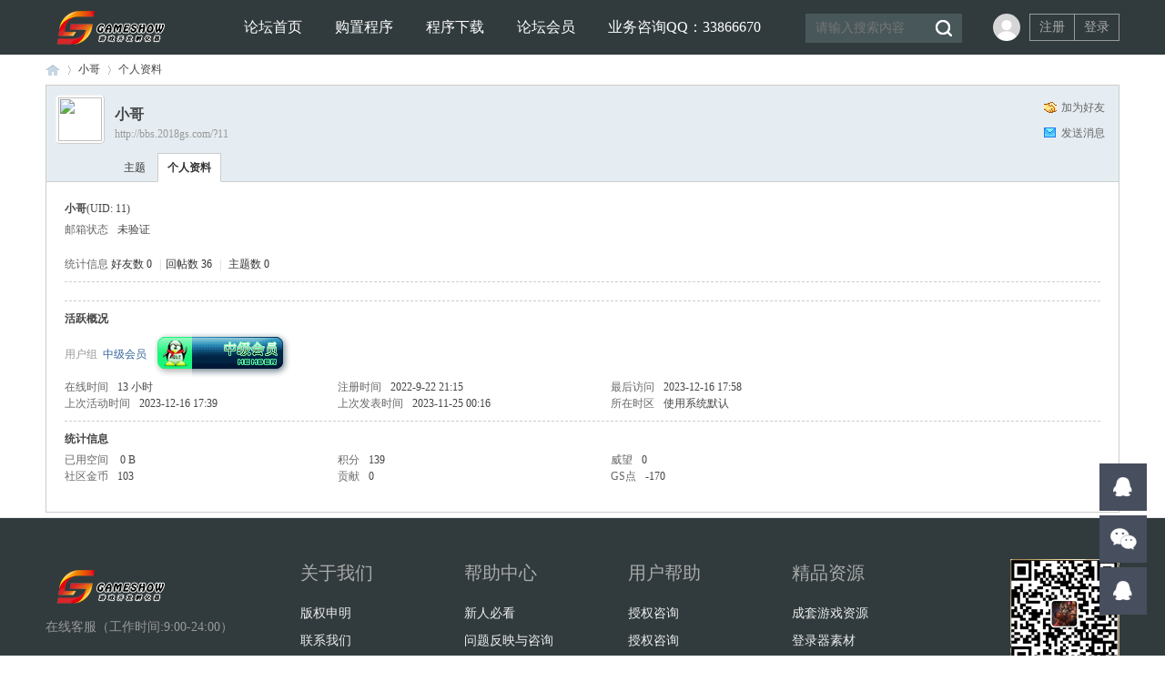

--- FILE ---
content_type: text/html; charset=utf-8
request_url: http://bbs.2018gs.com/home.php?mod=space&uid=11
body_size: 5406
content:
<!DOCTYPE html PUBLIC "-//W3C//DTD XHTML 1.0 Transitional//EN" "http://www.w3.org/TR/xhtml1/DTD/xhtml1-transitional.dtd">
<html xmlns="http://www.w3.org/1999/xhtml">
<head>
<meta http-equiv="Content-Type" content="text/html; charset=utf-8" />
<title>小哥的个人资料 -  GameShow官方论坛 -  Powered by Discuz!</title>

<meta name="keywords" content="小哥的个人资料" />
<meta name="description" content="小哥的个人资料 ,GameShow官方论坛" />
<meta name="generator" content="Discuz! X3.4" />
<meta name="author" content="Discuz! Team and Comsenz UI Team" />
<meta name="copyright" content="2001-2021 Tencent Cloud." />
<meta name="MSSmartTagsPreventParsing" content="True" />
<meta http-equiv="MSThemeCompatible" content="Yes" />
<base href="http://bbs.2018gs.com/" /><link rel="stylesheet" type="text/css" href="data/cache/style_12_common.css?UQR" /><link rel="stylesheet" type="text/css" href="data/cache/style_12_home_space.css?UQR" /><script type="text/javascript">var STYLEID = '12', STATICURL = 'static/', IMGDIR = 'static/image/common', VERHASH = 'UQR', charset = 'utf-8', discuz_uid = '0', cookiepre = 'iCVY_2132_', cookiedomain = '', cookiepath = '/', showusercard = '1', attackevasive = '0', disallowfloat = 'newthread', creditnotice = '1|威望|,2|社区金币|,3|贡献|,4|GS点|', defaultstyle = '', REPORTURL = 'aHR0cDovL2Jicy4yMDE4Z3MuY29tL2hvbWUucGhwP21vZD1zcGFjZSZ1aWQ9MTE=', SITEURL = 'http://bbs.2018gs.com/', JSPATH = 'static/js/', CSSPATH = 'data/cache/style_', DYNAMICURL = '';</script>
<script src="static/js/common.js?UQR" type="text/javascript"></script>
<meta name="renderer" content="webkit">
<meta name="application-name" content="GameShow官方论坛" />
<meta name="msapplication-tooltip" content="GameShow官方论坛" />
<meta name="msapplication-task" content="name=首页;action-uri=http://bbs.2018gs.com/portal.php;icon-uri=http://bbs.2018gs.com/static/image/common/portal.ico" /><meta name="msapplication-task" content="name=论坛首页;action-uri=http://bbs.2018gs.com/forum.php;icon-uri=http://bbs.2018gs.com/static/image/common/bbs.ico" />
<script src="static/js/home.js?UQR" type="text/javascript"></script>
<link href="template/dean_cg_160522/deancss/main.css" type="text/css" rel="stylesheet" />
    <link href="template/dean_cg_160522/deancss/a.css" type="text/css" rel="stylesheet" />
    <script src="template/dean_cg_160522/deancss/js/jquery-1.8.3.min.js" type="text/javascript"></script>
    <script src="template/dean_cg_160522/deancss/js/jquery.bxslider.js" type="text/javascript"></script>   
    <script src="template/dean_cg_160522/deancss/js/jPages.js" type="text/javascript"></script>
    
<script src="template/dean_cg_160522/deancss/js/wow.min.js" type="text/javascript"></script>
    <script type="text/javascript">
        var jq=jQuery.noConflict();
    </script>
    <script src="template/dean_cg_160522/deancss/js/kefu.js" type="text/javascript"></script>
    <script type="text/javascript">
    	 jq(function() {
jq("div.holder").jPages({
  containerID: "itemContainer"
});
  });
    </script>
    <script src="template/dean_cg_160522/deancss/js/wow.min.js" type="text/javascript"></script>
<script>new WOW().init();</script>
    <script language="javascript" type="text/javascript">
        function killErrors() {
            return true;
        }
        window.onerror = killErrors;
    </script>
</head>

<body id="nv_home" class="pg_space" onkeydown="if(event.keyCode==27) return false;">
<div id="top"></div>
<div id="append_parent"></div><div id="ajaxwaitid"></div>
        
        <div id="toptb" class="cl" style="display:none;">
<div class="wp" style="width:1180px!important; margin:0 auto;">
<div class="z"><a href="javascript:;"  onclick="setHomepage('http://bbs2.makegs.com/');">设为首页</a><a href="http://bbs2.makegs.com/"  onclick="addFavorite(this.href, 'GameShow官方论坛');return false;">收藏本站</a></div>
<div class="y">
<a id="switchblind" href="javascript:;" onClick="toggleBlind(this)" title="开启辅助访问" class="switchblind">开启辅助访问</a>
</div>
</div>
</div>
        


        
        <div class="deannavwrap" id="deanheader">
        	<div class="deanw1180">
            	<div class="deanlogo deanduang "><a href="./" title="GameShow官方论坛"><img src="template/dean_cg_160522/deancss/logo.png" alt="GameShow官方论坛" border="0" /></a></div>
                                <div class="deannav">
                    <ul>
                                                                                                        <li id="mn_forum" ><a href="forum.php" hidefocus="true" title="GameShow官方论坛"  >论坛首页<span>GameShow官方论坛</span></a></li>                                                    <li id="mn_N8df3" ><a href="forum.php?mod=viewthread&tid=201&extra=page%3D1" hidefocus="true" target="_blank"  >购置程序</a></li>                                                    <li id="mn_F1" ><a href="forum.php?mod=forumdisplay&fid=1" hidefocus="true" target="_blank"  >程序下载</a></li>                                                    <li id="mn_N0c8f" ><a href="forum.php?mod=viewthread&tid=345&extra=" hidefocus="true" target="_blank"  >论坛会员</a></li>                                                    <li id="mn_Ndd03" ><a href="tencent://AddContact/?fromId=45&fromSubId=1&subcmd=all&uin=33866670" hidefocus="true"  >业务咨询QQ：33866670</a></li>                                                                                                </ul>
                                    </div>
                <div class="deansearch"><div id="scbar" class="cl">
<form id="scbar_form" method="post" autocomplete="off" onsubmit="searchFocus($('scbar_txt'))" action="search.php?searchsubmit=yes" target="_blank">
<input type="hidden" name="mod" id="scbar_mod" value="search" />
<input type="hidden" name="formhash" value="8950a1b9" />
<input type="hidden" name="srchtype" value="title" />
<input type="hidden" name="srhfid" value="0" />
<input type="hidden" name="srhlocality" value="home::space" />
<table cellspacing="0" cellpadding="0">
<tr>
<td><input type="text" name="srchtxt" id="scbar_txt" value="请输入搜索内容" autocomplete="off" x-webkit-speech speech /></td>
<td><button type="submit" name="searchsubmit" id="scbar_btn" sc="1" class="pn pnc" value="true"></button></td>
</tr>
</table>
</form>
</div>
<ul id="scbar_type_menu" class="p_pop" style="display: none; top:47px!important;"><li><a href="javascript:;" rel="forum" class="curtype">帖子</a></li><li><a href="javascript:;" rel="user">用户</a></li></ul>
<script type="text/javascript">
initSearchmenu('scbar', '');
</script>
</div>
                <div class="deandenglu">    <div class="deanunlogin">
        <span>
            <div class="deankjdl">
                <dl>
                    <dd class="deanqq"><a href="connect.php?mod=login&amp;op=init&amp;referer=index.php&amp;statfrom=login_simple" target="_blank">QQ登录</a></dd>
                    <dd class="deanwxs"><a href="plugin.php?id=wechat:login" target="_blank">微信登录</a></dd>
                    <dd><a href="javascript:;" onclick="showWindow('login', 'member.php?mod=logging&action=login&viewlostpw=1')">忘记密码？</a></dd>
                </dl>
        	</div>
        </span>
        <ul>
            <li><a href="member.php?mod=register" target="_blank" class="deanzhuce">注册</a></li>
            <li><a href="member.php?mod=logging&amp;action=login" onClick="showWindow('login', this.href)" class="deandlu">登录</a></li>
            <div class="clear"></div>
        </ul>
        
        <div class="clear"></div>
    </div>
    <script type="text/javascript">
        jq(".deanunlogin span").hover(
            function(){
                jq(this).children(".deankjdl").show();
            },
            function(){
                jq(this).children(".deankjdl").hide();
                })
    </script>

<script type="text/javascript">
jq(".deanhove").hover(
function(){
jq(this).addClass("deanhoved");
jq(this).siblings(".deanmessage").show();
},
function(){
jq(this).removeClass("deanhoved");
jq(this).siblings(".deanmessage").hide();
})
jq(".deanmessage").hover(
function(){
jq(this).siblings(".deanhove").addClass("deanhoved");
jq(this).show();

},
function(){
jq(this).siblings(".deanhove").removeClass("deanhoved");
jq(this).hide();
})
</script>
</div>
                <div class="clear"></div>
            </div>
        </div>
<script src="template/dean_cg_160522/deancss/js/nv1.js" type="text/javascript"></script>
        <div class="clear"></div>
        <div class="deanwp" id="deansubnav">
        	<div id="mu" class="cl">
</div>        </div>
<div class="clear"></div>
<div id="wp" class="wp">

<div id="pt" class="bm cl">
<div class="z">
<a href="./" class="nvhm" title="首页">GameShow官方论坛</a> <em>&rsaquo;</em>
<a href="home.php?mod=space&amp;uid=11">小哥</a> <em>&rsaquo;</em>
个人资料
</div>
</div>
<style id="diy_style" type="text/css"></style>
<div class="wp">
<!--[diy=diy1]--><div id="diy1" class="area"></div><!--[/diy]-->
</div><div id="uhd">
<div class="mn">
<ul>
<li class="addf">
<a href="home.php?mod=spacecp&amp;ac=friend&amp;op=add&amp;uid=11&amp;handlekey=addfriendhk_11" id="a_friend_li_11" onclick="showWindow(this.id, this.href, 'get', 0);" class="xi2">加为好友</a>
</li>
<li class="pm2">
<a href="home.php?mod=spacecp&amp;ac=pm&amp;op=showmsg&amp;handlekey=showmsg_11&amp;touid=11&amp;pmid=0&amp;daterange=2" id="a_sendpm_11" onclick="showWindow('showMsgBox', this.href, 'get', 0)" title="发送消息">发送消息</a>
</li>
</ul>
</div>
<div class="h cl">
<div class="icn avt"><a href="home.php?mod=space&amp;uid=11"><img src="http://bbs2.makegs.com/uc_server/avatar.php?uid=11&size=small" /></a></div>
<h2 class="mt">
小哥</h2>
<p>
<a href="http://bbs.2018gs.com/?11" class="xg1">http://bbs.2018gs.com/?11</a>
</p>
</div>

<ul class="tb cl" style="padding-left: 75px;">
<li><a href="home.php?mod=space&amp;uid=11&amp;do=thread&amp;view=me&amp;from=space">主题</a></li>
<li class="a"><a href="home.php?mod=space&amp;uid=11&amp;do=profile&amp;from=space">个人资料</a></li>
</ul>
</div>
<div id="ct" class="ct1 wp cl">
<div class="mn">
<!--[diy=diycontenttop]--><div id="diycontenttop" class="area"></div><!--[/diy]-->
<div class="bm bw0">
<div class="bm_c">
<div class="bm_c u_profile">

<div class="pbm mbm bbda cl">
<h2 class="mbn">
小哥<span class="xw0">(UID: 11)</span>
</h2>
<ul class="pf_l cl pbm mbm">
<li><em>邮箱状态</em>未验证</li>
</ul>
<ul>
</ul>
<ul class="cl bbda pbm mbm">
<li>
<em class="xg2">统计信息</em>
<a href="home.php?mod=space&amp;uid=11&amp;do=friend&amp;view=me&amp;from=space" target="_blank">好友数 0</a>
<span class="pipe">|</span><a href="home.php?mod=space&uid=11&do=thread&view=me&type=reply&from=space" target="_blank">回帖数 36</a>
<span class="pipe">|</span>
<a href="home.php?mod=space&uid=11&do=thread&view=me&type=thread&from=space" target="_blank">主题数 0</a>
</li>
</ul>
<ul class="pf_l cl"></ul>
</div>
<div class="pbm mbm bbda cl">
<h2 class="mbn">活跃概况</h2>
<ul>
<li><em class="xg1">用户组&nbsp;&nbsp;</em><span style="color:" class="xi2" onmouseover="showTip(this)" tip="积分 139, 距离下一级还需 61 积分"><a href="home.php?mod=spacecp&amp;ac=usergroup&amp;gid=10" target="_blank">中级会员</a></span> <img src="data/attachment/common/d3/common_10_usergroup_icon.gif" alt="" class="vm" /> </li>
</ul>
<ul id="pbbs" class="pf_l">
<li><em>在线时间</em>13 小时</li><li><em>注册时间</em>2022-9-22 21:15</li>
<li><em>最后访问</em>2023-12-16 17:58</li>
<li><em>上次活动时间</em>2023-12-16 17:39</li><li><em>上次发表时间</em>2023-11-25 00:16</li><li><em>所在时区</em>使用系统默认</li>
</ul>
</div>
<div id="psts" class="cl">
<h2 class="mbn">统计信息</h2>
<ul class="pf_l">
<li><em>已用空间</em>   0 B </li>
<li><em>积分</em>139</li><li><em>威望</em>0 </li>
<li><em>社区金币</em>103 </li>
<li><em>贡献</em>0 </li>
<li><em>GS点</em>-170 </li>
</ul>
</div>
</div><!--[diy=diycontentbottom]--><div id="diycontentbottom" class="area"></div><!--[/diy]--></div>
</div>
</div>
</div>

<div class="wp mtn">
<!--[diy=diy3]--><div id="diy3" class="area"></div><!--[/diy]-->
</div>
	</div>
<div class="deanfooter">
    	<div class="deanfttop">
        	<div class="deanw1180">
                <div class="deanftdiv">
                    <img src="./template/dean_cg_160522/deancss/logo.png" />
                    <div class="clear"></div>
                    <b style="color:#999;">在线客服（工作时间:9:00-24:00）</b>
                    <div class="clear"></div>
                    <span style="color:#999;">2961294951</span>
                </div>
                <div class="deanftdivbox">
                    <h3>关于我们</h3>
                    <ul>
                        <li><a href="#" target="_blank">版权申明</a></li>
                        <li><a href="#" target="_blank">联系我们</a></li>
                        <li><a href="#" target="_blank">网站合作</a></li>
                    </ul>
                </div>
                <div class="deanftdivbox">
                    <h3>帮助中心</h3>
                    <ul>
                        <li><a href="#" target="_blank">新人必看</a></li>
                        <li><a href="#" target="_blank">问题反映与咨询</a></li>
                    </ul>
                </div>
                <div class="deanftdivbox">
                    <h3>用户帮助</h3>
                    <ul>
                        <li><a href="https://tool.gljlw.com/qq/?qq=2961294951" target="_blank">授权咨询</a></li>
                        <li><a href="#" target="_blank">授权咨询</a></li>
                        <li><a href="#" target="_blank">签约咨询</a></li>
                    </ul>
                </div>
                <div class="deanftdivbox">
                    <h3>精品资源</h3>
                    <ul>
                        <li><a href="#" target="_blank">成套游戏资源</a></li>
                        <li><a href="#" target="_blank">登录器素材</a></li>
                        <li><a href="#" target="_blank">UI界面</a></li>
                        <li><a href="#" target="_blank">网站素材</a></li>
                    </ul>
                </div>
                <div class="deanftdivboxr">
                    <div class="deanwximg"><img src="./template/dean_cg_160522/deancss/wx.png" width="120" /></div>
                    <div class="clear"></div>
                    <div class="deanwxinfo">官方微信公众号</div>
                </div>
                <div class="clear"></div>
        	</div>
        </div>
        <div class="clear"></div>
        <div class="deanftbottom">
        	<div class="deanw1180">
                <div class="deanftbottoml">
                    <div class="deanftnav"><div class="clear"></div></div>
                    
                </div>
                <div class="deanftbottomr"><p>网站备案号：<a href="https://beian.miit.gov.cn" target="_blank">浙ICP备16025340号-4</a>　　　&nbsp;&nbsp;&copy;Copyright &nbsp;&nbsp;&copy;2015-2035&nbsp;&nbsp;<a href="http://bbs2.makegs.com" target="_blank">GameShow官方论坛</a>&nbsp;&nbsp;Powered by&copy;<a href="http://www.discuz.net" target="_blank">Discuz!</a>&nbsp;&nbsp;技术支持：<a href="www.makegs.com" target="_blank">台州河马网络科技有限公司</a>&nbsp;&nbsp;<script defer src="http://120.26.124.89:3000/script.js" data-website-id="6f5e2d17-1000-4344-90e1-90f08ff59b66"></script>&nbsp;&nbsp;</p></div>
                
                <div class="clear"></div>
        	</div>
        </div>
    </div>
    
    
    




    
    <div class="clear"></div>
<div id="ft" style="padding:0; border:0;"></div>
<script src="home.php?mod=misc&ac=sendmail&rand=1769047796" type="text/javascript"></script>
<div id="scrolltop" style="display:none;">
<span hidefocus="true"><a title="返回顶部" onclick="window.scrollTo('0','0')" class="scrolltopa" ><b>返回顶部</b></a></span>
</div>
<script type="text/javascript">_attachEvent(window, 'scroll', function () { showTopLink(); });checkBlind();</script>
<script type="text/javascript">

jq(document).ready(function(){

// banner 滚动

jq('.bxslider').bxSlider({

mode:'fade',

auto:true,

pager:false,

controls:true,

responsive:true,

autoHover:true

});

jq(".banner").hover(function() {

jq(".bx-controls").show(300)

}, function() {

jq(".bx-controls").hide(300)

});

// 公告滚动

setInterval('AnnounceScroll(".announce-wrap")',3000);

jq("#write_review").blur(function(){

  jq(".text-num-last").hide(300);

});

});

function AnnounceScroll(obj){

jq(obj).find("ul:first").animate({

marginTop:"-30px"

},500,function(){

jq(this).css({marginTop:"0px"}).find("li:first").appendTo(this);

});

}



</script>
<script language="javascript" type="text/javascript">
function killErrors() {
return true;
}
window.onerror = killErrors;
</script>
</body>
</html>



--- FILE ---
content_type: application/javascript
request_url: http://bbs.2018gs.com/template/dean_cg_160522/deancss/js/kefu.js
body_size: 621
content:
// 懒人图库 搜集整理 www.lanrentuku.com
jq(function(){
	var tophtml="<div id=\"izl_rmenu\" class=\"izl-rmenu\"><a href=\"tencent://Message/?Uin=2961294951&websiteName=#=&Menu=yes\" class=\"btn btn-qq\"></a><div class=\"btn btn-wx\"><img class=\"pic\" src=\"./template/dean_cg_160522/deancss/wx.png\" onclick=\"window.location.href=\'#\'\"/></div><div class=\"btn btn-phone\"><div class=\"phone\">授权:2961294951</div></div><div class=\"btn btn-top\"></div></div>";
	jq("#top").html(tophtml);
	jq("#izl_rmenu").each(function(){
		jq(this).find(".btn-wx").mouseenter(function(){
			jq(this).find(".pic").fadeIn("fast");
		});
		jq(this).find(".btn-wx").mouseleave(function(){
			jq(this).find(".pic").fadeOut("fast");
		});
		jq(this).find(".btn-phone").mouseenter(function(){
			jq(this).find(".phone").fadeIn("fast");
		});
		jq(this).find(".btn-phone").mouseleave(function(){
			jq(this).find(".phone").fadeOut("fast");
		});
		jq(this).find(".btn-top").click(function(){
			jq("html, body").animate({
				"scroll-top":0
			},"fast");
		});
	});
	var lastRmenuStatus=false;
	jq(window).scroll(function(){//bug
		var _top=jq(window).scrollTop();
		if(_top>200){
			jq("#izl_rmenu").data("expanded",true);
		}else{
			jq("#izl_rmenu").data("expanded",false);
		}
		if(jq("#izl_rmenu").data("expanded")!=lastRmenuStatus){
			lastRmenuStatus=jq("#izl_rmenu").data("expanded");
			if(lastRmenuStatus){
				jq("#izl_rmenu .btn-top").slideDown();
			}else{
				jq("#izl_rmenu .btn-top").slideUp();
			}
		}
	});
});
